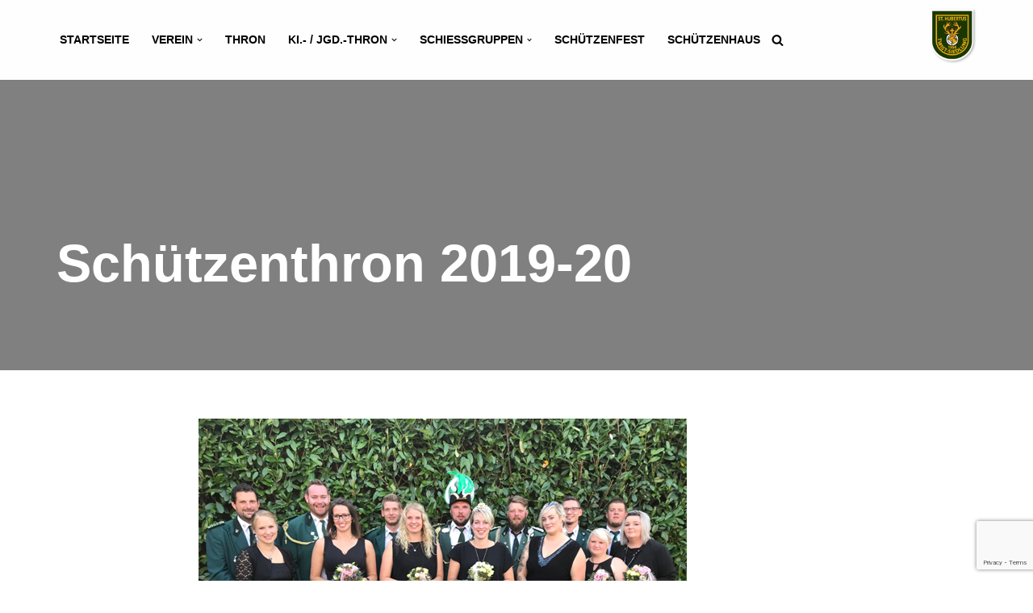

--- FILE ---
content_type: text/html; charset=utf-8
request_url: https://www.google.com/recaptcha/api2/anchor?ar=1&k=6Lee7VwrAAAAAP2Rfu5BwSHlIfTW7bc6WR6MMG3B&co=aHR0cHM6Ly9odWJlcnR1cy10d2lzdC1zaWVkbHVuZy5kZTo0NDM.&hl=en&v=PoyoqOPhxBO7pBk68S4YbpHZ&size=invisible&anchor-ms=20000&execute-ms=30000&cb=528gm63gdft
body_size: 48932
content:
<!DOCTYPE HTML><html dir="ltr" lang="en"><head><meta http-equiv="Content-Type" content="text/html; charset=UTF-8">
<meta http-equiv="X-UA-Compatible" content="IE=edge">
<title>reCAPTCHA</title>
<style type="text/css">
/* cyrillic-ext */
@font-face {
  font-family: 'Roboto';
  font-style: normal;
  font-weight: 400;
  font-stretch: 100%;
  src: url(//fonts.gstatic.com/s/roboto/v48/KFO7CnqEu92Fr1ME7kSn66aGLdTylUAMa3GUBHMdazTgWw.woff2) format('woff2');
  unicode-range: U+0460-052F, U+1C80-1C8A, U+20B4, U+2DE0-2DFF, U+A640-A69F, U+FE2E-FE2F;
}
/* cyrillic */
@font-face {
  font-family: 'Roboto';
  font-style: normal;
  font-weight: 400;
  font-stretch: 100%;
  src: url(//fonts.gstatic.com/s/roboto/v48/KFO7CnqEu92Fr1ME7kSn66aGLdTylUAMa3iUBHMdazTgWw.woff2) format('woff2');
  unicode-range: U+0301, U+0400-045F, U+0490-0491, U+04B0-04B1, U+2116;
}
/* greek-ext */
@font-face {
  font-family: 'Roboto';
  font-style: normal;
  font-weight: 400;
  font-stretch: 100%;
  src: url(//fonts.gstatic.com/s/roboto/v48/KFO7CnqEu92Fr1ME7kSn66aGLdTylUAMa3CUBHMdazTgWw.woff2) format('woff2');
  unicode-range: U+1F00-1FFF;
}
/* greek */
@font-face {
  font-family: 'Roboto';
  font-style: normal;
  font-weight: 400;
  font-stretch: 100%;
  src: url(//fonts.gstatic.com/s/roboto/v48/KFO7CnqEu92Fr1ME7kSn66aGLdTylUAMa3-UBHMdazTgWw.woff2) format('woff2');
  unicode-range: U+0370-0377, U+037A-037F, U+0384-038A, U+038C, U+038E-03A1, U+03A3-03FF;
}
/* math */
@font-face {
  font-family: 'Roboto';
  font-style: normal;
  font-weight: 400;
  font-stretch: 100%;
  src: url(//fonts.gstatic.com/s/roboto/v48/KFO7CnqEu92Fr1ME7kSn66aGLdTylUAMawCUBHMdazTgWw.woff2) format('woff2');
  unicode-range: U+0302-0303, U+0305, U+0307-0308, U+0310, U+0312, U+0315, U+031A, U+0326-0327, U+032C, U+032F-0330, U+0332-0333, U+0338, U+033A, U+0346, U+034D, U+0391-03A1, U+03A3-03A9, U+03B1-03C9, U+03D1, U+03D5-03D6, U+03F0-03F1, U+03F4-03F5, U+2016-2017, U+2034-2038, U+203C, U+2040, U+2043, U+2047, U+2050, U+2057, U+205F, U+2070-2071, U+2074-208E, U+2090-209C, U+20D0-20DC, U+20E1, U+20E5-20EF, U+2100-2112, U+2114-2115, U+2117-2121, U+2123-214F, U+2190, U+2192, U+2194-21AE, U+21B0-21E5, U+21F1-21F2, U+21F4-2211, U+2213-2214, U+2216-22FF, U+2308-230B, U+2310, U+2319, U+231C-2321, U+2336-237A, U+237C, U+2395, U+239B-23B7, U+23D0, U+23DC-23E1, U+2474-2475, U+25AF, U+25B3, U+25B7, U+25BD, U+25C1, U+25CA, U+25CC, U+25FB, U+266D-266F, U+27C0-27FF, U+2900-2AFF, U+2B0E-2B11, U+2B30-2B4C, U+2BFE, U+3030, U+FF5B, U+FF5D, U+1D400-1D7FF, U+1EE00-1EEFF;
}
/* symbols */
@font-face {
  font-family: 'Roboto';
  font-style: normal;
  font-weight: 400;
  font-stretch: 100%;
  src: url(//fonts.gstatic.com/s/roboto/v48/KFO7CnqEu92Fr1ME7kSn66aGLdTylUAMaxKUBHMdazTgWw.woff2) format('woff2');
  unicode-range: U+0001-000C, U+000E-001F, U+007F-009F, U+20DD-20E0, U+20E2-20E4, U+2150-218F, U+2190, U+2192, U+2194-2199, U+21AF, U+21E6-21F0, U+21F3, U+2218-2219, U+2299, U+22C4-22C6, U+2300-243F, U+2440-244A, U+2460-24FF, U+25A0-27BF, U+2800-28FF, U+2921-2922, U+2981, U+29BF, U+29EB, U+2B00-2BFF, U+4DC0-4DFF, U+FFF9-FFFB, U+10140-1018E, U+10190-1019C, U+101A0, U+101D0-101FD, U+102E0-102FB, U+10E60-10E7E, U+1D2C0-1D2D3, U+1D2E0-1D37F, U+1F000-1F0FF, U+1F100-1F1AD, U+1F1E6-1F1FF, U+1F30D-1F30F, U+1F315, U+1F31C, U+1F31E, U+1F320-1F32C, U+1F336, U+1F378, U+1F37D, U+1F382, U+1F393-1F39F, U+1F3A7-1F3A8, U+1F3AC-1F3AF, U+1F3C2, U+1F3C4-1F3C6, U+1F3CA-1F3CE, U+1F3D4-1F3E0, U+1F3ED, U+1F3F1-1F3F3, U+1F3F5-1F3F7, U+1F408, U+1F415, U+1F41F, U+1F426, U+1F43F, U+1F441-1F442, U+1F444, U+1F446-1F449, U+1F44C-1F44E, U+1F453, U+1F46A, U+1F47D, U+1F4A3, U+1F4B0, U+1F4B3, U+1F4B9, U+1F4BB, U+1F4BF, U+1F4C8-1F4CB, U+1F4D6, U+1F4DA, U+1F4DF, U+1F4E3-1F4E6, U+1F4EA-1F4ED, U+1F4F7, U+1F4F9-1F4FB, U+1F4FD-1F4FE, U+1F503, U+1F507-1F50B, U+1F50D, U+1F512-1F513, U+1F53E-1F54A, U+1F54F-1F5FA, U+1F610, U+1F650-1F67F, U+1F687, U+1F68D, U+1F691, U+1F694, U+1F698, U+1F6AD, U+1F6B2, U+1F6B9-1F6BA, U+1F6BC, U+1F6C6-1F6CF, U+1F6D3-1F6D7, U+1F6E0-1F6EA, U+1F6F0-1F6F3, U+1F6F7-1F6FC, U+1F700-1F7FF, U+1F800-1F80B, U+1F810-1F847, U+1F850-1F859, U+1F860-1F887, U+1F890-1F8AD, U+1F8B0-1F8BB, U+1F8C0-1F8C1, U+1F900-1F90B, U+1F93B, U+1F946, U+1F984, U+1F996, U+1F9E9, U+1FA00-1FA6F, U+1FA70-1FA7C, U+1FA80-1FA89, U+1FA8F-1FAC6, U+1FACE-1FADC, U+1FADF-1FAE9, U+1FAF0-1FAF8, U+1FB00-1FBFF;
}
/* vietnamese */
@font-face {
  font-family: 'Roboto';
  font-style: normal;
  font-weight: 400;
  font-stretch: 100%;
  src: url(//fonts.gstatic.com/s/roboto/v48/KFO7CnqEu92Fr1ME7kSn66aGLdTylUAMa3OUBHMdazTgWw.woff2) format('woff2');
  unicode-range: U+0102-0103, U+0110-0111, U+0128-0129, U+0168-0169, U+01A0-01A1, U+01AF-01B0, U+0300-0301, U+0303-0304, U+0308-0309, U+0323, U+0329, U+1EA0-1EF9, U+20AB;
}
/* latin-ext */
@font-face {
  font-family: 'Roboto';
  font-style: normal;
  font-weight: 400;
  font-stretch: 100%;
  src: url(//fonts.gstatic.com/s/roboto/v48/KFO7CnqEu92Fr1ME7kSn66aGLdTylUAMa3KUBHMdazTgWw.woff2) format('woff2');
  unicode-range: U+0100-02BA, U+02BD-02C5, U+02C7-02CC, U+02CE-02D7, U+02DD-02FF, U+0304, U+0308, U+0329, U+1D00-1DBF, U+1E00-1E9F, U+1EF2-1EFF, U+2020, U+20A0-20AB, U+20AD-20C0, U+2113, U+2C60-2C7F, U+A720-A7FF;
}
/* latin */
@font-face {
  font-family: 'Roboto';
  font-style: normal;
  font-weight: 400;
  font-stretch: 100%;
  src: url(//fonts.gstatic.com/s/roboto/v48/KFO7CnqEu92Fr1ME7kSn66aGLdTylUAMa3yUBHMdazQ.woff2) format('woff2');
  unicode-range: U+0000-00FF, U+0131, U+0152-0153, U+02BB-02BC, U+02C6, U+02DA, U+02DC, U+0304, U+0308, U+0329, U+2000-206F, U+20AC, U+2122, U+2191, U+2193, U+2212, U+2215, U+FEFF, U+FFFD;
}
/* cyrillic-ext */
@font-face {
  font-family: 'Roboto';
  font-style: normal;
  font-weight: 500;
  font-stretch: 100%;
  src: url(//fonts.gstatic.com/s/roboto/v48/KFO7CnqEu92Fr1ME7kSn66aGLdTylUAMa3GUBHMdazTgWw.woff2) format('woff2');
  unicode-range: U+0460-052F, U+1C80-1C8A, U+20B4, U+2DE0-2DFF, U+A640-A69F, U+FE2E-FE2F;
}
/* cyrillic */
@font-face {
  font-family: 'Roboto';
  font-style: normal;
  font-weight: 500;
  font-stretch: 100%;
  src: url(//fonts.gstatic.com/s/roboto/v48/KFO7CnqEu92Fr1ME7kSn66aGLdTylUAMa3iUBHMdazTgWw.woff2) format('woff2');
  unicode-range: U+0301, U+0400-045F, U+0490-0491, U+04B0-04B1, U+2116;
}
/* greek-ext */
@font-face {
  font-family: 'Roboto';
  font-style: normal;
  font-weight: 500;
  font-stretch: 100%;
  src: url(//fonts.gstatic.com/s/roboto/v48/KFO7CnqEu92Fr1ME7kSn66aGLdTylUAMa3CUBHMdazTgWw.woff2) format('woff2');
  unicode-range: U+1F00-1FFF;
}
/* greek */
@font-face {
  font-family: 'Roboto';
  font-style: normal;
  font-weight: 500;
  font-stretch: 100%;
  src: url(//fonts.gstatic.com/s/roboto/v48/KFO7CnqEu92Fr1ME7kSn66aGLdTylUAMa3-UBHMdazTgWw.woff2) format('woff2');
  unicode-range: U+0370-0377, U+037A-037F, U+0384-038A, U+038C, U+038E-03A1, U+03A3-03FF;
}
/* math */
@font-face {
  font-family: 'Roboto';
  font-style: normal;
  font-weight: 500;
  font-stretch: 100%;
  src: url(//fonts.gstatic.com/s/roboto/v48/KFO7CnqEu92Fr1ME7kSn66aGLdTylUAMawCUBHMdazTgWw.woff2) format('woff2');
  unicode-range: U+0302-0303, U+0305, U+0307-0308, U+0310, U+0312, U+0315, U+031A, U+0326-0327, U+032C, U+032F-0330, U+0332-0333, U+0338, U+033A, U+0346, U+034D, U+0391-03A1, U+03A3-03A9, U+03B1-03C9, U+03D1, U+03D5-03D6, U+03F0-03F1, U+03F4-03F5, U+2016-2017, U+2034-2038, U+203C, U+2040, U+2043, U+2047, U+2050, U+2057, U+205F, U+2070-2071, U+2074-208E, U+2090-209C, U+20D0-20DC, U+20E1, U+20E5-20EF, U+2100-2112, U+2114-2115, U+2117-2121, U+2123-214F, U+2190, U+2192, U+2194-21AE, U+21B0-21E5, U+21F1-21F2, U+21F4-2211, U+2213-2214, U+2216-22FF, U+2308-230B, U+2310, U+2319, U+231C-2321, U+2336-237A, U+237C, U+2395, U+239B-23B7, U+23D0, U+23DC-23E1, U+2474-2475, U+25AF, U+25B3, U+25B7, U+25BD, U+25C1, U+25CA, U+25CC, U+25FB, U+266D-266F, U+27C0-27FF, U+2900-2AFF, U+2B0E-2B11, U+2B30-2B4C, U+2BFE, U+3030, U+FF5B, U+FF5D, U+1D400-1D7FF, U+1EE00-1EEFF;
}
/* symbols */
@font-face {
  font-family: 'Roboto';
  font-style: normal;
  font-weight: 500;
  font-stretch: 100%;
  src: url(//fonts.gstatic.com/s/roboto/v48/KFO7CnqEu92Fr1ME7kSn66aGLdTylUAMaxKUBHMdazTgWw.woff2) format('woff2');
  unicode-range: U+0001-000C, U+000E-001F, U+007F-009F, U+20DD-20E0, U+20E2-20E4, U+2150-218F, U+2190, U+2192, U+2194-2199, U+21AF, U+21E6-21F0, U+21F3, U+2218-2219, U+2299, U+22C4-22C6, U+2300-243F, U+2440-244A, U+2460-24FF, U+25A0-27BF, U+2800-28FF, U+2921-2922, U+2981, U+29BF, U+29EB, U+2B00-2BFF, U+4DC0-4DFF, U+FFF9-FFFB, U+10140-1018E, U+10190-1019C, U+101A0, U+101D0-101FD, U+102E0-102FB, U+10E60-10E7E, U+1D2C0-1D2D3, U+1D2E0-1D37F, U+1F000-1F0FF, U+1F100-1F1AD, U+1F1E6-1F1FF, U+1F30D-1F30F, U+1F315, U+1F31C, U+1F31E, U+1F320-1F32C, U+1F336, U+1F378, U+1F37D, U+1F382, U+1F393-1F39F, U+1F3A7-1F3A8, U+1F3AC-1F3AF, U+1F3C2, U+1F3C4-1F3C6, U+1F3CA-1F3CE, U+1F3D4-1F3E0, U+1F3ED, U+1F3F1-1F3F3, U+1F3F5-1F3F7, U+1F408, U+1F415, U+1F41F, U+1F426, U+1F43F, U+1F441-1F442, U+1F444, U+1F446-1F449, U+1F44C-1F44E, U+1F453, U+1F46A, U+1F47D, U+1F4A3, U+1F4B0, U+1F4B3, U+1F4B9, U+1F4BB, U+1F4BF, U+1F4C8-1F4CB, U+1F4D6, U+1F4DA, U+1F4DF, U+1F4E3-1F4E6, U+1F4EA-1F4ED, U+1F4F7, U+1F4F9-1F4FB, U+1F4FD-1F4FE, U+1F503, U+1F507-1F50B, U+1F50D, U+1F512-1F513, U+1F53E-1F54A, U+1F54F-1F5FA, U+1F610, U+1F650-1F67F, U+1F687, U+1F68D, U+1F691, U+1F694, U+1F698, U+1F6AD, U+1F6B2, U+1F6B9-1F6BA, U+1F6BC, U+1F6C6-1F6CF, U+1F6D3-1F6D7, U+1F6E0-1F6EA, U+1F6F0-1F6F3, U+1F6F7-1F6FC, U+1F700-1F7FF, U+1F800-1F80B, U+1F810-1F847, U+1F850-1F859, U+1F860-1F887, U+1F890-1F8AD, U+1F8B0-1F8BB, U+1F8C0-1F8C1, U+1F900-1F90B, U+1F93B, U+1F946, U+1F984, U+1F996, U+1F9E9, U+1FA00-1FA6F, U+1FA70-1FA7C, U+1FA80-1FA89, U+1FA8F-1FAC6, U+1FACE-1FADC, U+1FADF-1FAE9, U+1FAF0-1FAF8, U+1FB00-1FBFF;
}
/* vietnamese */
@font-face {
  font-family: 'Roboto';
  font-style: normal;
  font-weight: 500;
  font-stretch: 100%;
  src: url(//fonts.gstatic.com/s/roboto/v48/KFO7CnqEu92Fr1ME7kSn66aGLdTylUAMa3OUBHMdazTgWw.woff2) format('woff2');
  unicode-range: U+0102-0103, U+0110-0111, U+0128-0129, U+0168-0169, U+01A0-01A1, U+01AF-01B0, U+0300-0301, U+0303-0304, U+0308-0309, U+0323, U+0329, U+1EA0-1EF9, U+20AB;
}
/* latin-ext */
@font-face {
  font-family: 'Roboto';
  font-style: normal;
  font-weight: 500;
  font-stretch: 100%;
  src: url(//fonts.gstatic.com/s/roboto/v48/KFO7CnqEu92Fr1ME7kSn66aGLdTylUAMa3KUBHMdazTgWw.woff2) format('woff2');
  unicode-range: U+0100-02BA, U+02BD-02C5, U+02C7-02CC, U+02CE-02D7, U+02DD-02FF, U+0304, U+0308, U+0329, U+1D00-1DBF, U+1E00-1E9F, U+1EF2-1EFF, U+2020, U+20A0-20AB, U+20AD-20C0, U+2113, U+2C60-2C7F, U+A720-A7FF;
}
/* latin */
@font-face {
  font-family: 'Roboto';
  font-style: normal;
  font-weight: 500;
  font-stretch: 100%;
  src: url(//fonts.gstatic.com/s/roboto/v48/KFO7CnqEu92Fr1ME7kSn66aGLdTylUAMa3yUBHMdazQ.woff2) format('woff2');
  unicode-range: U+0000-00FF, U+0131, U+0152-0153, U+02BB-02BC, U+02C6, U+02DA, U+02DC, U+0304, U+0308, U+0329, U+2000-206F, U+20AC, U+2122, U+2191, U+2193, U+2212, U+2215, U+FEFF, U+FFFD;
}
/* cyrillic-ext */
@font-face {
  font-family: 'Roboto';
  font-style: normal;
  font-weight: 900;
  font-stretch: 100%;
  src: url(//fonts.gstatic.com/s/roboto/v48/KFO7CnqEu92Fr1ME7kSn66aGLdTylUAMa3GUBHMdazTgWw.woff2) format('woff2');
  unicode-range: U+0460-052F, U+1C80-1C8A, U+20B4, U+2DE0-2DFF, U+A640-A69F, U+FE2E-FE2F;
}
/* cyrillic */
@font-face {
  font-family: 'Roboto';
  font-style: normal;
  font-weight: 900;
  font-stretch: 100%;
  src: url(//fonts.gstatic.com/s/roboto/v48/KFO7CnqEu92Fr1ME7kSn66aGLdTylUAMa3iUBHMdazTgWw.woff2) format('woff2');
  unicode-range: U+0301, U+0400-045F, U+0490-0491, U+04B0-04B1, U+2116;
}
/* greek-ext */
@font-face {
  font-family: 'Roboto';
  font-style: normal;
  font-weight: 900;
  font-stretch: 100%;
  src: url(//fonts.gstatic.com/s/roboto/v48/KFO7CnqEu92Fr1ME7kSn66aGLdTylUAMa3CUBHMdazTgWw.woff2) format('woff2');
  unicode-range: U+1F00-1FFF;
}
/* greek */
@font-face {
  font-family: 'Roboto';
  font-style: normal;
  font-weight: 900;
  font-stretch: 100%;
  src: url(//fonts.gstatic.com/s/roboto/v48/KFO7CnqEu92Fr1ME7kSn66aGLdTylUAMa3-UBHMdazTgWw.woff2) format('woff2');
  unicode-range: U+0370-0377, U+037A-037F, U+0384-038A, U+038C, U+038E-03A1, U+03A3-03FF;
}
/* math */
@font-face {
  font-family: 'Roboto';
  font-style: normal;
  font-weight: 900;
  font-stretch: 100%;
  src: url(//fonts.gstatic.com/s/roboto/v48/KFO7CnqEu92Fr1ME7kSn66aGLdTylUAMawCUBHMdazTgWw.woff2) format('woff2');
  unicode-range: U+0302-0303, U+0305, U+0307-0308, U+0310, U+0312, U+0315, U+031A, U+0326-0327, U+032C, U+032F-0330, U+0332-0333, U+0338, U+033A, U+0346, U+034D, U+0391-03A1, U+03A3-03A9, U+03B1-03C9, U+03D1, U+03D5-03D6, U+03F0-03F1, U+03F4-03F5, U+2016-2017, U+2034-2038, U+203C, U+2040, U+2043, U+2047, U+2050, U+2057, U+205F, U+2070-2071, U+2074-208E, U+2090-209C, U+20D0-20DC, U+20E1, U+20E5-20EF, U+2100-2112, U+2114-2115, U+2117-2121, U+2123-214F, U+2190, U+2192, U+2194-21AE, U+21B0-21E5, U+21F1-21F2, U+21F4-2211, U+2213-2214, U+2216-22FF, U+2308-230B, U+2310, U+2319, U+231C-2321, U+2336-237A, U+237C, U+2395, U+239B-23B7, U+23D0, U+23DC-23E1, U+2474-2475, U+25AF, U+25B3, U+25B7, U+25BD, U+25C1, U+25CA, U+25CC, U+25FB, U+266D-266F, U+27C0-27FF, U+2900-2AFF, U+2B0E-2B11, U+2B30-2B4C, U+2BFE, U+3030, U+FF5B, U+FF5D, U+1D400-1D7FF, U+1EE00-1EEFF;
}
/* symbols */
@font-face {
  font-family: 'Roboto';
  font-style: normal;
  font-weight: 900;
  font-stretch: 100%;
  src: url(//fonts.gstatic.com/s/roboto/v48/KFO7CnqEu92Fr1ME7kSn66aGLdTylUAMaxKUBHMdazTgWw.woff2) format('woff2');
  unicode-range: U+0001-000C, U+000E-001F, U+007F-009F, U+20DD-20E0, U+20E2-20E4, U+2150-218F, U+2190, U+2192, U+2194-2199, U+21AF, U+21E6-21F0, U+21F3, U+2218-2219, U+2299, U+22C4-22C6, U+2300-243F, U+2440-244A, U+2460-24FF, U+25A0-27BF, U+2800-28FF, U+2921-2922, U+2981, U+29BF, U+29EB, U+2B00-2BFF, U+4DC0-4DFF, U+FFF9-FFFB, U+10140-1018E, U+10190-1019C, U+101A0, U+101D0-101FD, U+102E0-102FB, U+10E60-10E7E, U+1D2C0-1D2D3, U+1D2E0-1D37F, U+1F000-1F0FF, U+1F100-1F1AD, U+1F1E6-1F1FF, U+1F30D-1F30F, U+1F315, U+1F31C, U+1F31E, U+1F320-1F32C, U+1F336, U+1F378, U+1F37D, U+1F382, U+1F393-1F39F, U+1F3A7-1F3A8, U+1F3AC-1F3AF, U+1F3C2, U+1F3C4-1F3C6, U+1F3CA-1F3CE, U+1F3D4-1F3E0, U+1F3ED, U+1F3F1-1F3F3, U+1F3F5-1F3F7, U+1F408, U+1F415, U+1F41F, U+1F426, U+1F43F, U+1F441-1F442, U+1F444, U+1F446-1F449, U+1F44C-1F44E, U+1F453, U+1F46A, U+1F47D, U+1F4A3, U+1F4B0, U+1F4B3, U+1F4B9, U+1F4BB, U+1F4BF, U+1F4C8-1F4CB, U+1F4D6, U+1F4DA, U+1F4DF, U+1F4E3-1F4E6, U+1F4EA-1F4ED, U+1F4F7, U+1F4F9-1F4FB, U+1F4FD-1F4FE, U+1F503, U+1F507-1F50B, U+1F50D, U+1F512-1F513, U+1F53E-1F54A, U+1F54F-1F5FA, U+1F610, U+1F650-1F67F, U+1F687, U+1F68D, U+1F691, U+1F694, U+1F698, U+1F6AD, U+1F6B2, U+1F6B9-1F6BA, U+1F6BC, U+1F6C6-1F6CF, U+1F6D3-1F6D7, U+1F6E0-1F6EA, U+1F6F0-1F6F3, U+1F6F7-1F6FC, U+1F700-1F7FF, U+1F800-1F80B, U+1F810-1F847, U+1F850-1F859, U+1F860-1F887, U+1F890-1F8AD, U+1F8B0-1F8BB, U+1F8C0-1F8C1, U+1F900-1F90B, U+1F93B, U+1F946, U+1F984, U+1F996, U+1F9E9, U+1FA00-1FA6F, U+1FA70-1FA7C, U+1FA80-1FA89, U+1FA8F-1FAC6, U+1FACE-1FADC, U+1FADF-1FAE9, U+1FAF0-1FAF8, U+1FB00-1FBFF;
}
/* vietnamese */
@font-face {
  font-family: 'Roboto';
  font-style: normal;
  font-weight: 900;
  font-stretch: 100%;
  src: url(//fonts.gstatic.com/s/roboto/v48/KFO7CnqEu92Fr1ME7kSn66aGLdTylUAMa3OUBHMdazTgWw.woff2) format('woff2');
  unicode-range: U+0102-0103, U+0110-0111, U+0128-0129, U+0168-0169, U+01A0-01A1, U+01AF-01B0, U+0300-0301, U+0303-0304, U+0308-0309, U+0323, U+0329, U+1EA0-1EF9, U+20AB;
}
/* latin-ext */
@font-face {
  font-family: 'Roboto';
  font-style: normal;
  font-weight: 900;
  font-stretch: 100%;
  src: url(//fonts.gstatic.com/s/roboto/v48/KFO7CnqEu92Fr1ME7kSn66aGLdTylUAMa3KUBHMdazTgWw.woff2) format('woff2');
  unicode-range: U+0100-02BA, U+02BD-02C5, U+02C7-02CC, U+02CE-02D7, U+02DD-02FF, U+0304, U+0308, U+0329, U+1D00-1DBF, U+1E00-1E9F, U+1EF2-1EFF, U+2020, U+20A0-20AB, U+20AD-20C0, U+2113, U+2C60-2C7F, U+A720-A7FF;
}
/* latin */
@font-face {
  font-family: 'Roboto';
  font-style: normal;
  font-weight: 900;
  font-stretch: 100%;
  src: url(//fonts.gstatic.com/s/roboto/v48/KFO7CnqEu92Fr1ME7kSn66aGLdTylUAMa3yUBHMdazQ.woff2) format('woff2');
  unicode-range: U+0000-00FF, U+0131, U+0152-0153, U+02BB-02BC, U+02C6, U+02DA, U+02DC, U+0304, U+0308, U+0329, U+2000-206F, U+20AC, U+2122, U+2191, U+2193, U+2212, U+2215, U+FEFF, U+FFFD;
}

</style>
<link rel="stylesheet" type="text/css" href="https://www.gstatic.com/recaptcha/releases/PoyoqOPhxBO7pBk68S4YbpHZ/styles__ltr.css">
<script nonce="lCPRtXiAuT3u5nFl_16Ykw" type="text/javascript">window['__recaptcha_api'] = 'https://www.google.com/recaptcha/api2/';</script>
<script type="text/javascript" src="https://www.gstatic.com/recaptcha/releases/PoyoqOPhxBO7pBk68S4YbpHZ/recaptcha__en.js" nonce="lCPRtXiAuT3u5nFl_16Ykw">
      
    </script></head>
<body><div id="rc-anchor-alert" class="rc-anchor-alert"></div>
<input type="hidden" id="recaptcha-token" value="[base64]">
<script type="text/javascript" nonce="lCPRtXiAuT3u5nFl_16Ykw">
      recaptcha.anchor.Main.init("[\x22ainput\x22,[\x22bgdata\x22,\x22\x22,\[base64]/[base64]/bmV3IFpbdF0obVswXSk6Sz09Mj9uZXcgWlt0XShtWzBdLG1bMV0pOks9PTM/bmV3IFpbdF0obVswXSxtWzFdLG1bMl0pOks9PTQ/[base64]/[base64]/[base64]/[base64]/[base64]/[base64]/[base64]/[base64]/[base64]/[base64]/[base64]/[base64]/[base64]/[base64]\\u003d\\u003d\x22,\[base64]\x22,\x22DSPCpkMPwpbCj8KHacKCIG7CmsKGwp48w77DizRLwohSIgbCnVnCgDZBwpEBwrxHw7xHYFjCl8Kgw6MGXgxsa1QAbm1BdsOEcQISw5N3w4/[base64]/Du8OXwrwSWwLDhhwLMcOwSsOGw5UTwrrCk8ObK8ORw7TDkWbDsTfCiFbCtETDhMKSBEnDkwpnHFDChsOnwoPDvcKlwq/CusONwprDkCFHeCxywovDrxljc2oSAHEpUsO0wpbClREvwp/Dnz1iwqBHRMKZNMOrwqXCnsO5RgnDnsKtEVImwpfDicOHUgkFw49yWcOqwp3DlcOpwqc7w7JBw5/Cl8KzMMO0K28yLcOkwoUzwrDCucKtXMOXwrfDvXzDtsK7f8KyUcK0w5Zbw4XDhQZAw5LDnsOzw5fDklHClsOddsK6In9UMzkvZxNFw4toc8KAIMO2w4DCmMO7w7PDqxzDlMKuAlPCsELCtsO/wo50GwQgwr10w61ow43CscOuw5DDu8KZXcOiE3UWw6IQwrZuwqQNw7/DisOxbRzChcK3fmnCrBzDswrDvcO1wqLCsMOwa8KyR8O/w5UpP8OtIcKAw4MnVGbDo1nDtcOjw53DjkgCN8KVw6wGQ1spXzMVw4vCq1jCrGIwPn3Dk0LCj8KJw6HDhcOGw6bCsXhlwrTDoEHDocOCw6TDvnV+w6VYIsO0w4jCl0kiwo/DtMKKw6lJwofDrn3Dtk3DuEzCmsOfwo/[base64]/w6E1BMKPw4Yiw59Lw7fCtT5gwoPClcKHSFnCpCE6Bwk8w659HcKKZiAHw6hTw6DDhsOND8KQT8OJRATDssKcXx7Cn8OtPmowMsOBw5DDjT/DgEMSEcK3QH/DhMKucjc8c8OZwpfDrMO7MlRRwr3DrS/[base64]/Dj8OjLnBRCyrCkBFxw6fCnsKjG18hwrpdL8OawpvCi2HDkWcCw5UlSsOlFMKiPi7DrwfDscO+w5bDpcKEeQMCf2hSw64jw6Mpw4HDtMOHO2zCjsKdw5dZcSZnw5BGw4DDnMORwqg3P8OFw4DDgiLDuABAYsOAwoh+DcKKbU/DjMKqwqRqwrvCvsK1QzjDssOowociw600w5/Ckgc2ZsOZPWVzYmTCtcOuDwUew4PDhMKmNMKTw5LCtBNMGsK6eMOYw5vCnmhRQXLChC5vf8KnEsOuw55SIwfCr8OgChA1VR8zYD1EDsOJJGPDuR/Dn0ZrwrrDtGwiw79Xw77CqGXDsHR7MV3Cv8OSRmHClnFcwp7Chg/DnMO4DcKmN1gkw6jCg0TDoUkFwpbDvMONBsOTV8OUwpTDv8KuJUtla0TCh8KxRC7DqcK0SsKCb8KKEBDChEMmwofDggvDgGnCuANBwr7DgcKDw4jDjWVVQ8O/[base64]/FMKFwqZ4wodVe8KVw7QnN8KrOsK1FS7DjsOcOhVmw6XDnsO4Yl5dNRDCs8Kww7JpCm8wwo89w7XCncKPccKlwrkYw4vDjnnDpMKpwp/[base64]/wr9MCsOxwo3CvnY0w695fMOcJDzCsFrDsl8mdyTDr8Ofw5vDsB8bQm0MYsKPw74mw6gfw5/DpkMNCznCiTfDqMKYYgbDisO9w6J2wog1wokswq1aRsK9SGNEVMOMwo7CrHY+w6bDscOPwqNWKsKcIcOKw4RQw73CtxfCucKOw4zCg8O4wrs/w5jDtcKZQQN2w7/[base64]/[base64]/DmVzDpFDCrHnDqsOiMcKDw7XDhhTDmMK+RjLDmUctw4hgGsK7wr/ChcKeC8OTwqDCucKiCnvCmWzCoR3CoWzDpQYqwoA/R8OmZsKdw4o5IsKawrPCv8Krw5cUEkrDgMOyMHdvLMO5ZsOPVgDDg0/CpsOWw6wtKUDCkiVLwowGO8O3bV1Zw6LCtMOrB8K5wqDDky8JD8KOfi4DMcKfQiXDjMK/[base64]/V1QOHkQOIsKIw73Ds0zCqQHDnE1vwqMkw6bDmS3DlWpFZ8ODwqvDqU3Cr8OHFjvCnX4zwqbDrcKAwq5Fwpdra8OfwoPCjcOUOGQOY2zDi34nw4kuw4drIcOXwpXDjMOZw7wdw5wDXj4DUkrCkMKTDQDDmMKnfcONUnPCr8KJw4/[base64]/[base64]/CiCYtw5DDiFwZwoJzSQnCocKhwr3DuU/CvkvCncKhwoNAwr41w6YAwocTwp7DmSkrDsOXMcOSw6LCvD5Hw6RkwqAEIMO/[base64]/DjMOZw75Pw63DjMOSSULDqAp4wofCglhjF08ZDsKTecKacFBiw7/DtFRlw7bCpgh0J8KeNjLCk8O9w5N8w5pMwot6wrDCgcODwp3CvBDCpmVLw4pdbsOrTE7DvcOPPcOOLArChiE3w7XCt0TCrMO5wqDChmZdFSbCkcO3w7BXVcKhwrFtwr/DoQTDghwnw5Q7w5h/wp7DjAwhw5tVDcOTZgVEfB3DtsOdWQLCosOEwp5jwr19w7XCicOTw7gzUMO4w68aYTTDnsK3w7A4woMhVMOMwrp3FsKMwrnCqUjDl2rCg8O7wqhbUXsEw6p/ecKUMWUewrkcTcKlwq7CiD9tI8KOGMKyPMKTScOtawXCjULClMKOZMO+PUBxw4cnLj/DusKXwrA0D8K1DcK5w4jDmB7DuAnDki8fVcKeIsOTwqHCqHbDhAZRcTjCkwM6w759w5phw6jCtm3DmsOCJGTDlsOJwpwYEMKowo3Di2bCucOPwrgLw4wDeMKhOsOUAsK9ZcKSL8OxbW3ChUnCmMOew7LDpzrDtT4/w4NXCF3DtsKKw6PDvsO/[base64]/CmsOLwqDCvnpWUHkUHiHCqcKFUQHCrBFqd8OWNcOkwqhvw5jCj8O4WU5IYsOdX8OgHMOHw7E6wonCosO4MMK/A8Ouw7dXAwlIw4t/wptxcDsvBl7CuMKCX07DicKIwpzCshTCpsKnwqDDnCw8XTI2w6vDmMOPDzYzwqJ1LgR/[base64]/[base64]/[base64]/CrsK3ei/Do8OXQcOpwqDCiR1kQcKVwqAnRMOIw5pdacKjDsKde09xwq/DkcOUwoDCp3UXwoB1wr7CjTvDnMKcT0hzw6lzw6VLJx/Cv8OnU0bCt2gRwrBQwq1EFMOwEQ0bw5DDssKrNMO6wpYew5RLWQ8vRGjDlWMiKcO4RRLChcOrRMK5CmUJdMKfF8Kfw6vCnQDDmMOUwqEDw6RuDmpVw6XChRAVasKIwpEfw53Cp8KiI3Ntw5jDrDpOwqHDmz8pEl3DqSjDt8O9SVhhw7nDv8Oxw6AFwp/[base64]/Cj8KEwqbDkUrDmMKgJQrCjcO2JMO9wqsJEMKsQsOww4kgw44AIRTDsDDCl0ljMsOQIXbCv0/Dvl1YKC1aw4dew6pCwplMw7vDgE3Ci8KKwqAzIcK+O17DlTwnw7/[base64]/DUFSwozCosOmJABQYmbCj1AnS8OCNcKsP15Pw4bDjR7Dn8KILMOwHsKTO8OMRsK8L8OuwqF1woF6BjDDvgc/[base64]/w5rCksKAM3HCu8OzQX7DncKDAWvDm8KbwqrCqm3CoBrCqsOCwoREw7nCv8OrKWDDsRnCsnzDmcKpwqPDiyTCsm0Ow7gfIsOwRsOKw6fDvyPCuB/DuWbDqRFxWWINwrEowo7CmgA7YMOCB8Oiw6FmVQ4KwpY7eGvDhDLDmcOcw6XDl8KVw7QJwoFyw7VRccOkwq4CwobDicKpw7Ytw47CvcKdeMO5TMOiBcOZKxA6wr47w5B/McOxw5wheifDrcK9GMKyfw/CmMOEw4vClTjDqMKAwqUjwro3w4Exw4TCmXYwMMKIKnR/AcK/[base64]/CjcO/[base64]/CnMOkUXPDksKlRmPDu8KNJRzDs1fDmBzCgjTDknbDnywvwqLDrcK7SMKxwqVnwot8w4fCisKkP0B9HAViwpvDqsKgw5gJwojCoFHCpx8vGk7Cr8K1ZTTDscK4PUTDqMK7QUrDoS7DqMOmMD/DkynDj8K4wptSI8OXQnNZw7xrwr/Dh8K3wohKFh1yw5HDrsKac8OLwq3CisOUw71aw68OaCcaJFrDvsO5bHrDr8KAwrvClnvDvArDosKSC8K5w6Ngwq/[base64]/[base64]/DgzbDkwXDqT/CpsOwwrNpNMObwqXDiDzCkcOVEAHDn1dBDiNNU8K/ecK9Xx/[base64]/CpcK1wofDslZqwolKw6NOFmp3wr/DuMONBsOiAMKaKsK1UmhFwoxCw5DCg0DDlwfDrnMQPcOEwoVJIcKewplaw77Cm1bDn0UbwpLDscKow4vCkMO+VMOMw4jDrsKGwrF+Q8KxdXNWw7HCkMOHwrXCrigSQgV8B8K7Aj3CvcKVcj/DlcKVw4/DuMKbw6DCrMKGT8Ogw6LCo8K5f8KpA8KVwoEzUV/[base64]/DkMO1wolRQgJiwrVawpkoFRHChMKnVFNmPEM6wqvCmMOcEQbCrFTCvkM9S8KMfMKrwoZ0woLCtcObw7/Ct8O6w4tyMcK7wq1lGMKow4PCjH7CocO+wrPDhX5mwqnCoW/CsA3DmMOjIhfCs3Mdw4rCuA4Uw7nDksKXw4XDhm7CrsO5w4l+wqbCmE7DuMKNcBgZw4DCkxPDo8KkIsKVZMOrKiLCulF3VsK5dMOpIxLCl8Oow7RCWVfDi0IrZ8KZw47Dq8KdAsOMHMK/AMKWw6PDvGrDnCLDrcKNdcKnwoxaw4fDkQs5bE7Doh7CvVNfdmRgwoDDj0/CocOlNBTCn8K9PcKrecKKVE/[base64]/DhcOrCT0eL03Dv8OCw5YaXsKuXcKuw6ptW8O9w5xFwpzCmsKkw5rDv8K2w4rDnn3Ckn7CmVrDmMKlDsK1YMKxbMKswovDtcOxAkPCtl1FwrUIwoI7w4/DgMKpwrtJw6PCjSoyLXw7wrZswpHCtgrDoGJYwrvCuVlCAHTDq1h7woLCjDbDvMOLT35jH8OZw5bCg8Klw6AnPMKBw6TCuzDCug3DiHUVw5x3QnImw7BrwpUjw7QXFMO0SS/DisO5cBXDjWHClDrDosK2bAc0w6PCoMOWC2fDg8KRGcKIwp0Yb8KGw6A3XSFyVggewqXDpMOyYcKFw7TDksOgUcOpw6sOD8KFCFDCiWTDtWfCoMK6wpLDlwpAw5ZPTMK7bMK8PMKgQ8O3USnCnMOOwoBrcTXDpQc/w7vCjjtVw49pXmpAw5wlw7RWw5DCocOfQMKMVm0Sw7gbS8O5wojChsK8NkzCsj4Yw55jwpzDjMO7Ii/[base64]/DtyXConnDvcOpQcOSf3HDmiHCvxzDisOCw5HDtsOiwqjDkQo6wqfDlcKdO8Okw49QccKiVMKTw54ADMKxwohiPcKowq/CihEgPxnDq8OCMCxfw4NWw53CocKVbcKKw7x7w4PCisO4KyYeBcK3XMOnwqPCmQHCu8KWw4DCp8O2JsO2wo/DgMK5OALCj8KdVsOmwqcAJRMiXMO/w6t+AcOaw4nCv2rDo8KRXBbDtkjDpMOWJcOiw7bDhMKOw6YQwo8vwrAswpgtwp7DhwdEw4fCmcOda2gMw41uwpA7wpAZw4FeHMK0wo7DohdkHsOSJsOrwpDCkMKMG13Ci2nCq8O8QsKfVFDClsObwrDDjcKDYWDDqRwPwqoowpDCqwBqw49vTS/CiMKxCsKKwqzCsRYVw7stGTLCpxLCmjBYHsOUI0PDoX3DlBTDpMOlbcK4aX/DmcOVDy8IdMOVUH/[base64]/DpgjDr0XDuSzCjMOUw5bDlcKhw4wtwo/DlW3DtsK9Bi5hw7gnwoPDisK3wqvCvcO2w5ZtwrvCq8O4IU/CvmHCjGp7EsKtRsOxM1lVaCDDrlk/[base64]/CmSTCvMKLGWJrCcObQMKJw6zCoMOvAQoIw5okw6jCrcOlTsKZDMKKwpc5eCXDsV8kacOZw6VWw6HDvcOLYcK/w6LDhjtcQ07DksKDw6TCmQfDnMOZQ8OmNsOVYSTDsMOJwqrDi8ORw43DiMKfcxfDqxI7woEqM8OiGsK7d1jCiHU/JhoOwpzDinkmfkM8fsOxXsKnwq45w4FfJMKyYxHClV/Du8KGYkzDnRt4M8KDw5zCj0bDpsKJw4hIdiTDlcODwqrDsQcow5bCsHDCgMO/wpbClDrDm0jDtsKBw45/I8OKHcKRw45CXHbCsUkodsOcwrcxw6PDp1bDm0/[base64]/Dm8O4woYPBcOAw5rDlQQEasOOwpTDixJLwqFtF8OZZ3vCkHrCoMONw4VFw4zCrcKiw7vCoMK/[base64]/DhATCssOBfA9YwoJVdyMtw4TDnDEUw49Iw7I7B8OmN11kwrAQJsKHw68rLsO3wrzDgcOBw5dJwprCjsKUT8KGw77CpsOpJcODZMKow7YuwpzDmWJDDGzCrhILFSPDucKZwp7DvMO9woXCuMOtwr/CoXVaw77CmMKsw4HDlWJLA8O9JS8qVmbDoxTDrRrCp8Krc8KmfjUDU8Oyw4d+D8OTLsOlwqgIRcKUwprDssKCwqYlXk0jfmsrwqnDkUgmR8KEOHnDjcOAYXjDginCvMOAw7Qvw5/DrcO7wqpGUcKqw6khwrrDqnzDrMO1wpQVI8Ovch3ClsKUc157w7xmGjDCjMKawqvCj8O4wq5fcsOiI3gtw78rw6lyw6LDhz9YFcKnwo/[base64]/wrAiCVbDs2vDrsKwJnPDicO9woADMMOmwrbDpyIww7MOw6TClMObw6Zdw7sPPArCjAwuwpB2wrTDhcKGHWfCjDATGh7CjcOVwrUUw73CpDbDksOGw6PCocK6elchwoQfw50OD8K9ecKow63DvcO7wrfCmMKLw64gSB/CrGVad15iw4tSHsK3w4NSwoZKwo3Dk8KqTMOjWxDDg0fCmR/[base64]/CiARXR8K9TMOswrfDgiMdRAPCkMOvwoPCg8OzwotPD1/DggzCgVgKMFZ/[base64]/DuGLCoRJlw792w6zDtQXChmHDt0jCrk94asOEEsKCB8OMcH3Dk8ORwpdNw6DDv8O2wr3CnsO+wr/[base64]/[base64]/DkFTCrcK9wpvCtsOpaWDCh8OawrY1wqvCjcO+wqILcsKlY8OHwr/Du8OewrJ/w5k9JMK1wr/CosOHGcKXw5MvHsKYwrduXCTDjTPDq8OFRMKzb8OKwojDjA0MBsO8SMKswrhgw4dTwrV0w5hEDMOge0jClHw8w4o4F1NEJn/Cl8KCwp4YRsOBw4DDgcKPw4FDVWZQPMONwrF1w5N7fB0MHWjCocKqImjDgsOiw5ImGBbDi8Otw7HCuW3DkVrDqMKGR2HDowINPE/DkcOmwqHCpcK+ZsKDDkFyw6cQw6DCjMOLw4jDtzcTVSBiRTlRw4BFwqJhw4kWeMKJwox5wpQDwrLCvcOfNsK2ARFhbxnCj8OKwpEMBcKDwrgOU8K0wqAQWcObF8OEL8O3DsK6w7nDqgjDn8K5BkxxZ8O1w6Jyw7/Csk9vd8KLwrgcKh3ChHgCDwVQYRDDmcKEw47Co1HCo8OCw6kxw4YuwqANacO3wp0hw58zw7vDjFh6OcKww7kwwockwpDCgn4vO1bDqMOoByUrwo/[base64]/GcKtL8O+Nitcw7VFw4Vzw4gxw7lkw54XwprDuMKtOcOIVsKFwpVzcsO+QsKrwpUiwq7ChcOxwoXDtHDDq8O+QTYULcKEwr/Dg8KCEsOwwoLDjARuw4gQwrFgwq3Dk1LDrsOnRsO3XMKDU8OCJMOLCcOzwqfCrXXCpsKAw4zCvBTCp3jCoS3CtlvDuMOSwqsoGsOuHMK2DMKlw7BUw49Dw4oKw6NkwpwDw5k/KCEfPMKewoBMw63DtjxtBXUawrLCv2BzwrZnw7Q0w6bCt8KOw6/DiChuw4kTAcKuPcOkb8KVYMK7QnLCjhQaQABVw7jCr8Ood8KFEQbDjcK0a8OTw4BRwqnCi1nCgcODwp/ClB/CisKkwr7ClnzDi3LDjMO8wprDh8OZHsO4DcKjw5otPMOWwqkbw67Cs8KeRcOXwqDDrlFqwoTDjU0Nw6FbwoXCjAoDwo/DqMOtw5xxGsKSe8OddjzCsQ5/[base64]/w63CrsKUw6kCwrzCrUxww7zChMK4w4DClMO0w6vDlwgPwqZew7bDj8KPwr/Dh1rCjsO8w4hDUAwMGxzDhlpMYQ/DsUTCqg5vKMKXw6nDmzHClnFoY8Kvw6BvU8KhDBvDr8Kcwp9pcsOQNDTDssOjwo3DusKPw5HCqyPDm1UQcFUyw6vDtMO+ScKeXU0ZD8OKw6hiw7bCrMOUwrLDiMKbwp/[base64]/dsKIwp1XPcKxIDpPwqLCqMOAwpxUwplaw4sBAsKxw6jChcOiLsKsOUhiwpjCiMOPw7zDv0HDvyDDlcOaa8OTclkVw5HCocK9wqgoCFEuwqjDu1vDssOSbcKNwp8WSTLDnB/CjUJOw50ROC88w70Xw5/CoMK5IzPDrlLCo8OeOQHCvAfCvsO6wrtbw5LDuMOyJT/[base64]/Ds8Ozw4laJWPDpMKTwrfDth12G8K7wpbDvHXCkMKOw7csw6RDGnXDu8KLw5bDviPCkMKbEcKGNxlJwoDCkhMkOTo+woVgw6rCqsO1w5rDhsO4woLCs3PCscKPwqURw7kXwp5fLcKpw6HDv0nCug/CoAZAA8OjDsKrIyoew4wLKcOFwoQxw4RPd8KAwp8Hw6ZWesOFw6xjMMO5EMOow4AmwrwiAcORwph7dTwhLmZyw7hiLTLDnA9ow6PDvhzDocKHfg/CtcKZwo3DnMOPw4QUwo4rGT0/[base64]/[base64]/w5/[base64]/Uwt6w5/[base64]/wrhvwrpuPcOywp3Crj/CgsOadHkAeMKrwq7DlgVrwrFWFMKTLMOhWCLCvyIRNxbCjip4w5cafcKpAsKNw73DlGDCmzrCp8K6dsO0wozCvG/[base64]/DtcONQgXCncKBGy/Cm0/DsxfCs8Kiw68nY8OvSThGJRFWAE4zwoHChi8Gw6fDmWfDqcKiwpIcw5DCrHcQJhzDuU8hSFbDhjI+w60AHgDCmsOSwrfCkA9Ww7VHw7nDmMKbwqbChH/Cq8Otw7UqwpTCnsOOP8K3Kwodw6A2OsK8fsOIQyFGe8K1wp/CtzTCmlVQw7oRI8KawrPDpMOXw7sTbMOXworCsAPCki82VXBEw6kiCD7CpcKBw6wTKiZeI1MHwqgXw5QOBMO3QTFww6Egw498BiPCpsOfw4JfwoXDthxyesOtOmVbT8K7w47DisOrfsKFKcOTHMKQwqwjTn16w5IWOkHCjkTCpcK/w7xgwoQewoF5A2rCu8O+fDYXwoTDv8KTwocuwo/DocOIw40YeAE6w54hw5zCsMOgWcOPwrBTaMKzw6d4PMOHw4tMIzPClBjCnATCncKMecOcw5LDqApWw6cWw5Ewwr4Gw5F9w5QiwpVUwqrDrzDCiTbDnjzCn0ccwrNdQMKUwqJcdR1fGXMKw5VzwoAnwoPCqRpOasKyUsKkfcOYwr/Dgmp4S8OpwofCusOhw7rDisKFwo7DiUFOw4APPhbDisKMw6B9G8KTVGVxwpgoR8O4wrXCjDhKwqPCmWfCg8KHw68qPgvDqsKHw6MSQj/DtsOgJMOOE8Onw5EQwrRgbRLCgsO8AsK0ZcOuGFrCsFsQw4DDqMOSEVHDtkHCjHBVwqjCnSwcBsK+PsOUwovCg1kiwqPDgkLDqn7ChmPDqgnCnx3DqcKowrpXcsKUenPDljfCpMOiXsOgb33Dv2fCo3vDrAzCn8OhOxN4wrhBw6nDmsKmw6rCtT3CqcOhw63CsMO/eSHCqALDu8OFDMKRXcO1QsKGUMKMw5TDt8Ozw49veFvCrQ/Co8OBQMKuw7fCv8KWOR47Q8OEw4BGbyUmwp57KDvCqsOFF8KwwqkVWcKhw49vw7nDusKTwqXDo8KNwqfCucKkakbCuQ9xwqnDkDnCsHjCnMKQLMOiw75cBcKGw45NcMOtw5ZdLGUSw7RQwrbCqcKMwrHDr8O9Zi8wXMOBwrHCpHjCv8OcWcKnwpzDhsOVw5PCgQ/[base64]/DMOGw64vw5IMSnNnw6FUw6BGIRZqw7Iww43CmcK4wobDlsO6KBbCuWrDocOqwo4+wr9Vw5kVw5wawrlhw7HDrMKgaMKiPMK3dkIfw5HDm8KNw6TDucOjwq5wwp7CuMK9cGAYO8KYP8OnAkgEw5DDucO5LMK0QQwTw6XCiUrCkUt0CsKAVRNNwr7Cj8Kvw7/DnmJbwrQdwoDDnCLCiT3ChcOQwoXCjy1JQsKzwozCkQrCuzYzw6NcwpHDmsOkKQt1w5obwoLDj8OCw4NgMW/DpcOvKcOLCMKrNEoZfSI3PsOjw4gGFifCksK1X8KneMK3w7zCrsOZwq1vH8K0FMOeE3BLUcKFV8OHEMKMw5cECMOewqrDvcOLIHTDk1nCssKPFMKowqEdw7LDjsONw6TCocOoJmDDoMO9CHHDmsKww7PCi8KGW1rCvcKqLMO+wp4Fwp/CtcKCZArCoFlYasKawo/CoB7CkzxATV7CvsOObVPClVbCqMOnJwc9KmPDl03DjMKbIDPDq1HCtMKtRsOiwoMPw6bDnMKPwq1+w4XCslNtwo7CrE7CkjHDkcOvw6sKWjvCscKjw7vCj0/DisKjF8O/w4sJBcOsPDLDocOOwp3Cr1rDs31MwqdNKnEyOUcEwq86wonDrnhELcOkw6dQQcOhw4rChMOUw6fDqAZqw7shw7UCwqpfezHDmw0+I8K2wo7DqB3DmgdNM03Cv8OXGcOcw6PDoVjCqmlgw6k/woPCsBbDmA3CocOYOMK6wrYQJ3zCv8OHO8KlUMKpccOcfsO0MMOsw6fDtgRTwolUI3hhwpAMwq8UFQZ4LsOJPcOLw5HDmsK0JHHCsypPQz/DlQ3Cr1TCpsKdbcKXU2LDpStrVMKxwpPDr8KOw6cefGFBw4U0dQrCt3VlwrNgw7ZYwojCkXjDisO/wrPDiFHDj3VCw5jDkMKFJsOLFnzCpsK1w4wGw6rClHIQDsKXOcKVw4xAw5Y5w6RsWsK5FyERwr/CvsOnw7bCsxLDq8KWw6F5w44sWTodwrsUKHBhf8KfwoTDlSrCv8KqAcOWwoQ9wozDsgFiwpfDiMKTwoBoFMOOZcKDwqV3w5LDpcO3BsK+DjgYw5IPwrDCgsKvEMO1woTCi8KCwo3CmQQoJcKBw5sYcDVaw7vCvQvDswrCr8K8dX/CuSfDjcKEBC5jYB4BTsKLw6xlwpthAQ/DnzZsw4vCuBVPwqjCmDzDr8OKWidBwpk0dXU4w6FtZMKSa8ODw6F1P8KUFDjDrV9RN0HCl8OLCMKRd1oObg3DscOQF3fCsnLDkFbDt2Z+w6bDo8O2YsOpw57DmcOfw7bDn1YCw6jCtjLDtnDCjA05w7gjw6/[base64]/DtlthCcOww4rDnERaXQDCncKuMcO7w7Igw7Ndw7DCksKSMmkWFkFSDMKQf8OQOsK1T8OkWm56AAE3wrQ/[base64]/DkVvDj8OZwoYIVRJuQCRsch1cbcK9woghbzfClMOSw43Du8KQw5/CjTjCv8Kxw6vDjcKDw7UcUCrDsnkmwpbDosOwCMOKw4LDgAbCnWkRw5USwoZGbcO+wqHCvMOwVy01JCbDszVSwrLDpcKbw7h0cFTDiEAqw71wR8OBw4TCmmwFw6ZxWsOHw4wEwoYaTCNOw5QALRxeEyDDl8OwwoEPwo/CsARFAcK4TcKEwr1XLkfCgh4ow6ErAcOPwpoKHE3DgsKCwod/[base64]/DjsOpw74awpUcwqvDv8KaLMK5woPDtVM4WW3CjsKdw698w4gYwp8fwr/CrSwSQRJuDl1FacO8DMOkRsKkwoXCgcKsacOcw51Rwotgw7UTNxrDqzo1eT7CpAHCmMKcw77ClVNIQ8O3w77CjMKRRMOwwrTCt2B5wrrCp30Yw6RJIMK7T2rCingYYMOWfcOKLsKYwqkUwrQFdsK/w4XCmcO4c3LCn8K7w4nCg8Klw5Fjwog/[base64]/[base64]/[base64]/DuGPChMO6w6fCrisjQH3Dq8OFwoBCwpdgIsK/KmzCksKIwrfCqj82H3vDucOqw7RVMF3CrMO6wot2w5rDgMOaUlR1GMK9w75XwpDDh8O5AsK0w5/[base64]/[base64]/w43CumzDgHPDkCbDp8Opd1/Co3MSFUN5w5Q6woHCi8OXWk1Tw5w/d087ZVUiLjjDoMK/w6/[base64]/wphEwonDkcO0TyM1wqLCkn/Cg8KHwpYQEcK6w5bDs8KELzfDpsKESC/CrAojwrvDiBABwoVgw4gqw7QIwpLDmMOzNcKYw4V1NzESW8Ouw4JywpMyYj1lMBfDk3TChkx1wofDq2BzDyJgw4NHw7vDssOgC8OOw53CpsOoCsO4OcK4wpo4w7HCnm9wwoAbwpp5CMOtw6zCmMOmRHXCpcKTwo8bO8Khw6fDlsKeEcO4wotmaxfDlkc/[base64]/DncOpD2JtwoXCml7DtgI1w7EJw45hwpXCvBAow64CwqsJw5TDhMKQwrdpGwpSHC0xQVDDvWDClsO0w759w7xtMMOEwpplH2New58uwo/DhMKswoQ1Q3zDm8OtFsO7ccO/[base64]/wpnDonfDgxLCisOewq4CKRxGw5F/L8KGXcKkw6zClmLCgAzCni3DkcKvw5/DvcKOIsONLsO5w7hywrEED15vScOEVcO3wr0UX35jNBIDNMKvOVlZXQDDu8OQwps9wqoIVifDusOPJ8ORKMKGw4zDk8K9KnVmwrvCvSRGwrNmUMKjesKuw5zClkPDr8KxK8KVwqNHCS/CpMOew55Nw6Q2w4bChsOwY8K2Vit9XsKFw4nCpsOhwoIfcsOLw4fChsKxYnxHbsO0w4sYwrBnQ8Onw4wcw6Mfc8Osw50uwqNkMcOFwp11w7/Dly/DlFjCusO0w7QdwrTCjATDsmItEsOww7szwqHDtcK7woXChX/[base64]/CgsKHFSx2csKTbQcOw498ISs7aEJ8VVUdw7XCnMKFw57Dq1TDmSZqwpAXw73CiXnDosOgw4oxWy48Y8Ohw6/DhRBJw5vCtsKgYgjDhMK9OcKzwrQUwqXDu2ZEbw41YWHCp0d2IsOfwpQBw4ZUwp1QwobCmcOpw6Ard30UO8Kgw6xDU8KLf8OnIBjDulkkw53CmX/DrsKwSSvDkcK6wpjDrHRkwo3CocK/e8O7woXDnnUeDCXDr8KLw4LCl8KzIDV9URUPQcKCwprClsKOw5HCs1XDpivDqsKQw5fCoAs0b8KxOMOdQAgMZcOdw7lhwq8NUCrDpsKbTGF2IsKIw6PCrDJqw6RwDFQVfWPCrE/Cn8Kjw7jDicOrFTbDkMOuw6LCm8KvdgdnKwPCm8OBbUXCgg8IwqQCw7ICEWfDosKdw6J6CEVfKsKfwo9JFMK4w6d3E2omMCzDiwEhRMOrwqx4wo/CoWHChMOCwpF6E8KhYGVVPlAlwofCvMOfRcK2w4jDjCQIRG/CnEsTwq53wqHDlH8dDQ5HwqnCkgkkJHJqB8OQHcOZw7NhwpLChgrDo3ppw7DDhikDw5XChSYKFcO/wodww7bCksOQw6bCpMKjJcOUw7bCjFtewoILw6B6DsOcPMOFwppqfsOJwqZkw4lbScKRw40EG2zDo8O+wpkMw6QQesOoCcOMwrzDj8OgexMlfBDCth3CvivDk8K/QcOkwqHCtMKbNDQAOzvCjhxMJxd8dsKww7I3w7AbEXE4FsOpwoQkd8OgwpJ7bsOjw4UBw5HCpTnCmgRKSMKpwpTCnMOjw5XDt8O7wr3DicKSw5XCkcKqwpZJw4xPM8OPdcOLw516w7/ClCFSNEM5JsOmKDBAPsK+GTrDuh18e1YwwqXCv8O8w6TDr8KfNcOYQsKoIWVvw4t8wpXCulM8QcKXUkDCmGvCjMK0GkPCq8KSDMKLdwRbEMKxPsKVEn3DnglBwrM1wpErY8K/[base64]/Dl8O8w5J7w4DDpsO6w4nCgHxeWgvCnydfw6rDpsOsAG3DqMO+R8KiP8OzwrfDjQpUwrjChXwlDBjDm8OUUT1VdxIAwpJPwocpOcOTLMOlKBtcRjnDvsKMaBEywo8Jw61TL8OSdnMcwpHDoQhXw6TCp1JgwqvCtsKvbBINc2JBIxMXw5/DrMOewrQbw6/Ck0nCm8KSDMKYKEjDsMKBZ8KwwpvChwbDs8OHTcKzbGLCpznCtcOPKjHDhxjDs8KPXcOtKFc0RVlUFlLCj8KQwokhwqhyJQBvw6TCjcK+w5nDtMKsw7PChDI/DcOVPkPDsC9Yw6XCucO3EcObw73DnVPDh8KlwrklFMK/[base64]/DhMow6xJRRPChHZbXH4HA8OWXgPCvcORwp/DnAwyF8OPZwTCvgDDmsKUfk19wq42MWPCqicRw7HCg0vDvsK0Z3jDt8KHw4VhLcOpGcKhZFbChmArw5/CmUTCgcKZw5vCk8KuFEQ8woZxw51oGMOYE8KhwoPCjFoew7XCsjVaw4XDkkXCpnwOwpEJRsOnQcKyw6YUIArDsBYyN8KHLWLCgsKfw6IHwp5Iw7I6w5zDlMKqw47CnnjDonBGXMOzTWdsVE/DvUVOwp7ChhTCj8OPEV0Fwog+YW8Aw4bDiMOOHUzCtWkLUMOzBMKTEcKIRsOAwpNswoXCpnoYEFDCg1jCqSTDhzluWcO/w4Z+IsKMY14Aw4zDgsKFPEtTL8OTJcKfwq7Cgj7CliB1M1tfwozCmW3DlUzDm1ZZWhofwrDDqxLDp8Kew7h1w7QjX2BEwq49FlN9PsOTwow6w4QZw4t5wq7DpcKzw7zDpAPDmAHDkcKRZmN/QljCusO4w7zCkVbDg3BiITTCjMO9YcOwwrE/esKvwqjDt8KyK8OoZsOjwq91wp8dw5kfwrbClUfDlWQqXsOSw4U8w7xKCHpVw58pwo3DocO9w4/DkWQ5esK4w6vDqk1FwovCoMOsWcOxEUjDvHLCjxbCuMKUDVrCpcOiaMKDw6NETBc5axLCvcOedD7CkGckOSl8E03Dq0HDucKhOsOXecKPEVvDrzbCghPCtk1Nwow9Q8OuYMO/wrTCuk4aUivCqsKvLHRQw6lywoY1w7Y+WwktwrICKlXCpgrDsGh9wqPClMOXwrdWw7nDsMOaZGc1ScKGZcO+wqF3ecOiw5t7EE87w7DCpy49WsO6H8K7HsOjwpENW8KAwo/CpzkiBR1KfsOTGsKxw5ENNlXDkHUjJcOBw6zDiRnDtz1lw4HDuyTCjcKhw4TDrzwKD1l7GsOCwqE5H8KowozDrsKowrfDmxsEw7RSdXQkTw\\u003d\\u003d\x22],null,[\x22conf\x22,null,\x226Lee7VwrAAAAAP2Rfu5BwSHlIfTW7bc6WR6MMG3B\x22,0,null,null,null,1,[21,125,63,73,95,87,41,43,42,83,102,105,109,121],[1017145,623],0,null,null,null,null,0,null,0,null,700,1,null,0,\[base64]/76lBhn6iwkZoQoZnOKMAhk\\u003d\x22,0,0,null,null,1,null,0,0,null,null,null,0],\x22https://hubertus-twist-siedlung.de:443\x22,null,[3,1,1],null,null,null,1,3600,[\x22https://www.google.com/intl/en/policies/privacy/\x22,\x22https://www.google.com/intl/en/policies/terms/\x22],\x22ZugAjtX/BGWJgZ04um853i3Cjry7B00i/yKe7UnRs9M\\u003d\x22,1,0,null,1,1768892145647,0,0,[144,86,147,90,216],null,[69,154],\x22RC-HbczOBg4YL6jEg\x22,null,null,null,null,null,\x220dAFcWeA5UAdKMYqVP7EiizhmNqnANdx_1iNA5jpVo1cawadoodUYWB3eokL7A-_TcVRgGgQ66p3nTskdQrk4Phs7_a4YV_3g_fw\x22,1768974945882]");
    </script></body></html>